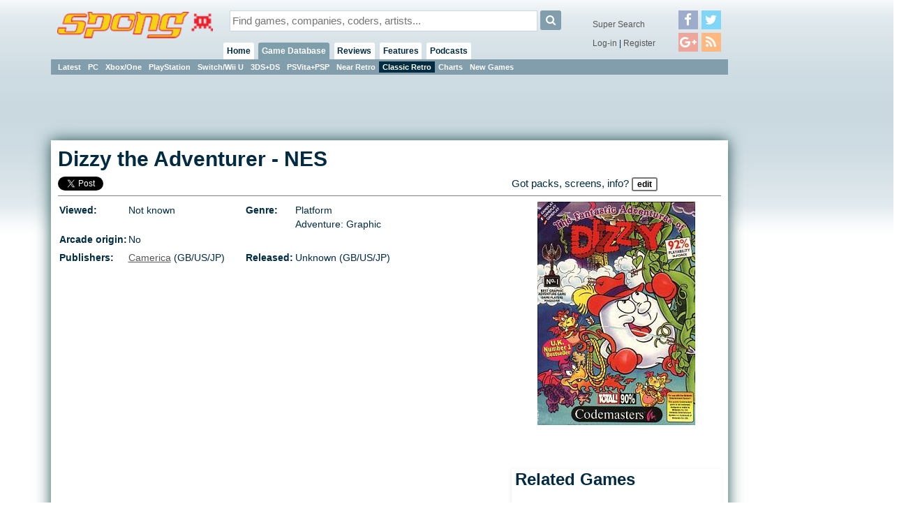

--- FILE ---
content_type: text/html;charset=ISO-8859-1
request_url: https://spong.com/game/11006235/Dizzy-the-Adventurer-NES
body_size: 4074
content:
<!DOCTYPE HTML PUBLIC "-//W3C//DTD HTML 4.01+RDFa 1.0//EN" "http://www.w3.org/MarkUp/DTD/html401-rdfa-1.dtd">
<html lang="en" itemscope itemtype="http://schema.org/CreativeWork" xmlns:og="http://opengraphprotocol.org/schema/" xmlns:fb="http://ogp.me/ns/fb#">
<head>
<title>Dizzy the Adventurer - NES</title>
<meta http-equiv="X-UA-Compatible" content="chrome=1">
<meta name="viewport" content="width=970, user-scalable=no">
<link rel="preload" as="font" href="/font/fontawesome-webfont.woff2" type="font/woff2">
<link rel="stylesheet" href="/style/core.css?v=6" type="text/css">
<link rel="stylesheet" href="/skins/danoo/style.css?v=4.0.0" type="text/css">
<link rel="stylesheet" href="/style/mq.css" type="text/css">
<link rel="search" type="application/opensearchdescription+xml" title="Videogame Search" href="/xml/games.xml">
<link rel="canonical" href="https://spong.com/game/11006235/Dizzy-the-Adventurer-NES"><meta name="description" content=" Category: Platform/Adventure: Graphic - click for COVERS, SCREENS, VIDEOS & game info"><meta name="robots" content="index, follow"><meta name="og:title" content="Dizzy the Adventurer - NES" /><meta name="og:type" content="game" /><meta name="og:description" content=" Category: Platform/Adventure: Graphic - click for COVERS, SCREENS, VIDEOS &#38; game info" /><meta name="og:url" content="http://spong.com/game/11006235/Dizzy-the-Adventurer-NES" /><meta name="og:site_name" content="SPOnG" /><meta name="og:image" content="//cdn3.spong.com/pack/d/i/dizzythead108783/_-Dizzy-the-Adventurer-NES-_.jpg" /><script>if( parent!=this && parent.frames.length>0 && top.location != document.location ){/*boink skanky life-sapping framers*/ console.log("boink");top.location.replace(document.location);}</script><script>
//DaGoog
(function(i,s,o,g,r,a,m){i['GoogleAnalyticsObject']=r;i[r]=i[r]||function(){
(i[r].q=i[r].q||[]).push(arguments)},i[r].l=1*new Date();a=s.createElement(o),
m=s.getElementsByTagName(o)[0];a.async=1;a.src=g;m.parentNode.insertBefore(a,m)
})(window,document,'script','//www.google-analytics.com/analytics.js','ga');

ga('create', 'UA-123065-1', 'auto'); 
ga('send', 'pageview');

//Comscore
var _comscore = _comscore || [];
_comscore.push({ c1: "2", c2: "15414221" });
(function() {
  var s = document.createElement("script"), el = document.getElementsByTagName("script")[0]; s.async = true;
  s.src = (document.location.protocol == "https:" ? "https://sb" : "http://b") + ".scorecardresearch.com/beacon.js";
  el.parentNode.insertBefore(s, el);
})();
</script>
<noscript><img src="http://b.scorecardresearch.com/p?c1=2&c2=15414221&cv=2.0&cj=1" /></noscript>

<meta property="fb:app_id" id="fbappid" content="290662056207">
<script src="/js/jquery.js?v=7"></script>
<script src="/js/jquery.inview.min.js"></script>
<script src="/js/box.js"></script>
<script src="/js/core1.0-0.js?v=7"></script>
<script src="/skins/danoo/js.js"></script>

<!-- b5cb1210aa3179fef413f7cea0b96f8c --><!-- ch:p25,g10800,g10101 -->
</head>
<body class="ar4 sc0">

<div id="tip" class="tip"></div><div id="fb-root"></div>
<div id="lgn" style="display:none">
<div class="msg"></div>
<div class="reg">No account?<br><button onclick="document.location.href='/register/'">Register!</button></div>
<form action="/servlet/Login" onsubmit="return false;">
<div class="creds">
<label for="lgIn_un"><span>Username</span><input type="text" name="username" id="lgIn_un" class="short frmFld" tabindex="1"></label>
<label for="lgIn_pw"><span>Password</span><input type="password" name="password" id="lgIn_pw" class="short frmFld"  tabindex="2"></label>
</div>
<label for="lgIn_rmbr" class="opts inline"><span>Remember me on this computer</span><input type="checkbox" name="remember" id="lgIn_rmbr" value="t" checked="checked" tabindex="3"></label>
</form>
</div>


<div id="wrp1"><div id="wllPprHd"></div><div id="wrp2">
  <div id="hd" class="grp">
    <a href="/" id="hdLogo"><img src="/skins/danoo/menu/sponglogo.png" alt="SPOnG logo"></a>
    
    <form action="/search/index.jsp" method="get" id="srch">
      <input type="text" name="q" id="srch_q" class="frmFld" placeholder="Find games, companies, coders, artists..." x-webkit-speech />
      <button type="submit" class="button"><i class="icon-search"></i></button>
    </form>
      
    <div id="priNav">
      <nav id="mnu">
      <ul>
      <li id="hm"><a href="/">Home</a><ul>
      <li class="actv"><a href="/?pr=neu">Blog</a><b class="menSep"><b>|</b></b></li>
      <li><a href="/?pr=tls">Tiles</a><b class="menSep"><b>|</b></b></li>
      </ul>
      </li>
      <li id="gm" class="actv"><a href="/games-db/">Game Database</a>
      <ul>
      <li><a href="/games-db/">Latest</a><b class="menSep"><b>|</b></b></li>
      <li><a href="/games-db/pc">PC</a><b class="menSep"><b>|</b></b></li>
      <li><a href="/games-db/xbox360">Xbox/One</a><b class="menSep"><b>|</b></b></li>
      <li><a href="/games-db/ps3">PlayStation</a><b class="menSep"><b>|</b></b></li>
      <li><a href="/games-db/wii">Switch/Wii U</a><b class="menSep"><b>|</b></b></li>
      <li><a href="/games-db/ds">3DS+DS</a><b class="menSep"><b>|</b></b></li>
      <li><a href="/games-db/psp">PSVita+PSP</a><b class="menSep"><b>|</b></b></li>
      <li><a href="/games-db/near-retro">Near Retro</a><b class="menSep"><b>|</b></b></li>
      <li class="actv"><a href="/games-db/classic-retro">Classic Retro</a><b class="menSep"><b>|</b></b></li>
      <li><a href="/charts/">Charts</a><b class="menSep"><b>|</b></b></li>
      <li><a href="/new-games/">New Games</a></li>

      
      
      </ul>
      </li>
      
      <li id="rv"><a href="/reviews/latest">Reviews</a>
      <ul>
      <li><a href="/reviews/latest">Latest</a><b class="menSep"><b>|</b></b></li>
      <li><a href="/reviews/reviews">Reviews</a><b class="menSep"><b>|</b></b></li>
      <li><a href="/reviews/previews">Previews</a><b class="menSep"><b>|</b></b></li>
      <li><a href="/reviews/first-looks">First Look</a></li>

      </ul>
      <li id="ft"><a href="/features/latest">Features</a>
      <ul>
      <li><a href="/features/latest">Latest</a><b class="menSep"><b>|</b></b></li>
      <li><a href="/features/interviews">Interviews</a><b class="menSep"><b>|</b></b></li>
      <li><a href="/features/diaries">Diaries</a><b class="menSep"><b>|</b></b></li>
      <li><a href="/features/q-and-a">Q &amp; A</a><b class="menSep"><b>|</b></b></li>
      <li><a href="/features/opinion">Opinion</a><b class="menSep"><b>|</b></b></li>
      <li><a href="/features/features/">Features</a></li>
      </ul>
      </li>
      
      
      <li id="pd"><a href="/podcasts/">Podcasts</a>
      <ul>
      <li><a href="/podcasts/">Latest</a><b class="menSep"><b>|</b></b></li>
      <li><a href="/podcasts/tsf/">The Sausage Factory</a></li>
      </ul>
      </li>

      </ul>
      </nav>
    </div>
    <div id="terNav">
      <button id="menuBtn" class="button"><i class="icon-reorder"></i></button>
      <div class="splmnt"><a href="/search/advanced/">Super Search</a></div>
      <div class="opts">

<a href="javascript:lgIn('spong.com')">Log-in</a> | <a href="/register/">Register</a>
        </div>
        <div class="fllw">
        <a href="https://facebook.com/spongdotcom" target="_blank"><i class="icon-facebook"></i></a><a href="https://twitter.com/spongdotcom" target="_blank"><i class="icon-twitter"></i><a href="https://plus.google.com/105528837357767252774" target="_blank"><i class="icon-google-plus"></i><a href="/syn/news/rss.xml" target="_blank"><i class="icon-rss"></i></a>
        </div>
        
</div>
</div>

<div id="cntWrp">
<div id="secNav"></div>

<div id="adClmn"><!-- ads: l=1 h=3 --><!-- ### requestTimestamp 1769035011231 pgPos: null --><div class="ad w160 h600"><script async src="//pagead2.googlesyndication.com/pagead/js/adsbygoogle.js"></script>
<ins class="adsbygoogle"
     style="display:inline-block;width:160px;height:600px"
     data-ad-client="ca-pub-0763096401436314"
     data-ad-slot="2846581670"></ins>
<script>
     (adsbygoogle = window.adsbygoogle || []).push({});
</script></div><div id="pstSky"></div></div>
<div id="cntCnt">
<span style="position:absolute; text-indent:-2000%" itemprop="breadcrumb">
<span itemscope itemtype="http://data-vocabulary.org/Breadcrumb"><a href="/games-db/" itemprop="url"><span itemprop="title">Games Database</span></a></span>
<span itemscope itemtype="http://data-vocabulary.org/Breadcrumb"><a href="/games-db/browse/25" itemprop="url"><span itemprop="title">NES</span></a></span>
<span itemscope itemtype="http://data-vocabulary.org/Breadcrumb"><a href="/games-db/browse/25/10800" itemprop="url"><span itemprop="title">Platform</span></a></span>
</span>
<div class="hproduct">

<div class="hdln stcky">
<h1><span class="fn" itemprop="name">Dizzy the Adventurer</span> - <span class="category">NES</span></h1>
<p></span></p>
<div class="shrs" data-uri="http://spong.com/game/11006235/Dizzy-the-Adventurer-NES" data-title="Dizzy the Adventurer-NES">
<a href="#" class="fcbk">Facebook</a> <a href="#" class="twttr">Twitter</a>

</div>

<div class="authored">Got packs, screens, info? <button onclick="location.href='/info/contribute.jsp'">Edit</button></div>
</div>
<div class="imgFtrd"><a href="/game/covers-box-art/11006235/Dizzy-the-Adventurer-NES/108783" id="a_108783" class="cntr" style="background-image:url(//cdn3.spong.com/pack/d/i/dizzythead108783/_-Dizzy-the-Adventurer-NES-_.jpg)"><img itemprop="image" src="//cdn3.spong.com/pack/d/i/dizzythead108783/_-Dizzy-the-Adventurer-NES-_.jpg"  alt="Dizzy the Adventurer (NES)" title="Dizzy the Adventurer (NES) packaging / box artwork" border="0" id="i_108783" class="photo"></a></div>
<div id="entityCol1">
<table class="gameMeta">

    <tr>
      <td class="label">Viewed: </td><td>Not known
</td>
      <td class="label">Genre: </td><td><div class="category">Platform</div><div class="category" itemprop="genre">Adventure: Graphic</div></td>
    </tr>
    <tr>

      <td class="label">Arcade origin:</td><td>No</td>
</tr>
<tr>

</tr><tr>
<tr>
  <td class="label">Publishers:</td>
  <td><a href="/company/248/Camerica" itemprop="publisher">Camerica</a>
(GB/US/JP)<br>
  </td>

  <td class="label">Released:</td>
  <td>Unknown
 (GB/US/JP)<br>


  </td>
</tr>
</table>











<script async src="//pagead2.googlesyndication.com/pagead/js/adsbygoogle.js"></script>
<ins class="adsbygoogle" style="display:block" data-ad-format="autorelaxed" data-ad-client="ca-pub-0763096401436314" data-ad-slot="5191123871"></ins>
<script> (adsbygoogle = window.adsbygoogle || []).push({});</script>



<div class="inlineAd break"><!-- ads: l=1 h=3 --><!-- ### requestTimestamp 1769035011231 pgPos: BODY --><div class="ad w300 h250"><script async src="//pagead2.googlesyndication.com/pagead/js/adsbygoogle.js"></script>
<ins class="adsbygoogle"
     style="display:inline-block;width:300px;height:250px"
     data-ad-client="ca-pub-0763096401436314"
     data-ad-slot="3814570316"></ins>
<script>
     (adsbygoogle = window.adsbygoogle || []).push({});
</script></div></div>
</div>

<div id="entityCol2">



<div class="pnl crssPnl rltdGms"><h2>Related Games</h2><div class="list">
  <div class="row0">
  <a href="/game/11027553/Bubble-Dizzy-PC">
<span class="leadImg" style="background:url(//cdn4.spong.com/pack/b/u/bubbledizz2564t/_-Bubble-Dizzy-PC-_.gif)"><img src="//cdn4.spong.com/pack/b/u/bubbledizz2564t/_-Bubble-Dizzy-PC-_.gif" alt="Bubble Dizzy (PC)" title="Bubble Dizzy (PC)"></span></a>
  <a class="headline" href="/game/11027553/Bubble-Dizzy-PC">Bubble Dizzy
  <br>(1993)
  <br>
  <span class="lbl">PC</span> <span class="lbl">Spectrum 48K</span> <span class="lbl">C64</span> <span class="lbl">Amiga</span> <span class="lbl">ST</span> <span class="lbl">Sinclair Spectrum 128K</span> <span class="lbl">Amstrad CPC</span></a>
  </div>

  <div class="row0">
  <a href="/game/11006212/Dizzy-2-Treasure-Island-Spectrum-48K">
<span class="leadImg" style="background:url(//cdn2.spong.com/pack/d/i/dizzy2trea208442t/_-Dizzy-2-Treasure-Island-Spectrum-48K-_.gif)"><img src="//cdn2.spong.com/pack/d/i/dizzy2trea208442t/_-Dizzy-2-Treasure-Island-Spectrum-48K-_.gif" alt="Dizzy 2: Treasure Island (Spectrum 48K)" title="Dizzy 2: Treasure Island (Spectrum 48K)"></span></a>
  <a class="headline" href="/game/11006212/Dizzy-2-Treasure-Island-Spectrum-48K">Dizzy 2: Treasure Island
  <br>(1988)
  <br>
  <span class="lbl">Spectrum 48K</span> <span class="lbl">C64</span> <span class="lbl">Sinclair Spectrum 128K</span></a>
  </div>

  <div class="row0">
  <a href="/game/11006215/Dizzy-3-and-a-Half-Spectrum-48K">
<span class="leadImg"><samp class="missing" title="click to view this game and go to the &quot;contribute&quot; page"><strong>no<br>art<br>right<br>now</strong> help out</samp></span></a>
  <a class="headline" href="/game/11006215/Dizzy-3-and-a-Half-Spectrum-48K">Dizzy 3 and a Half
  <br>(1988)
  <br>
  <span class="lbl">Spectrum 48K</span></a>
  </div>
<span class="more"><a href="/game/11006235/mode/related/type/1">View all &gt;&gt;</a></span></div></div>


</div></div>
</div></div><div id="ftMnu">
  <a href="/about/copyright" class="copyr">copyright</a>
  <span class="menuSeparator"><span>|</span></span>
  <a href="/about/privacy" class="copyr">privacy</a>
  <span class="menuSeparator"><span>|</span></span>
  <a href="/about/terms" class="tnc">t &amp; c</a>
  <span class="menuSeparator"><span>|</span></span>
  <a href="/about/contact-us" class="contact">contact</a>
  <span class="menuSeparator"><span>|</span></span>
  <a href="/about/team" class="contact">the team</a>
  <span class="menuSeparator"><span>|</span></span>
  <a href="/about/services" class="contact">services</a>
  <span class="menuSeparator"><span>|</span></span>
  <a href="/about" class="about">about SPOnG</a>
</div><div id="floatArt"></div></div><div id="wllPprFt"></div></div>
<!-- kywd + pup -->
<div id="hdBanner"><!-- ads: l=1 h=3 --><!-- ### requestTimestamp 1769035011231 pgPos: null --><div class="ad w970 h90"><script async src="https://pagead2.googlesyndication.com/pagead/js/adsbygoogle.js"></script>
<!-- Super Leader -->
<ins class="adsbygoogle"
     style="display:inline-block;width:970px;height:90px"
     data-ad-client="ca-pub-0763096401436314"
     data-ad-slot="3208902734"></ins>
<script>
(adsbygoogle = window.adsbygoogle || []).push({});
</script></div></div>
<script defer src="https://static.cloudflareinsights.com/beacon.min.js/vcd15cbe7772f49c399c6a5babf22c1241717689176015" integrity="sha512-ZpsOmlRQV6y907TI0dKBHq9Md29nnaEIPlkf84rnaERnq6zvWvPUqr2ft8M1aS28oN72PdrCzSjY4U6VaAw1EQ==" data-cf-beacon='{"version":"2024.11.0","token":"0d0a949d721b4605bc52ebc8d95424df","r":1,"server_timing":{"name":{"cfCacheStatus":true,"cfEdge":true,"cfExtPri":true,"cfL4":true,"cfOrigin":true,"cfSpeedBrain":true},"location_startswith":null}}' crossorigin="anonymous"></script>
</body>
</html>

--- FILE ---
content_type: text/html; charset=utf-8
request_url: https://www.google.com/recaptcha/api2/aframe
body_size: 266
content:
<!DOCTYPE HTML><html><head><meta http-equiv="content-type" content="text/html; charset=UTF-8"></head><body><script nonce="rJHafvZ05Wesh3fKH60CiQ">/** Anti-fraud and anti-abuse applications only. See google.com/recaptcha */ try{var clients={'sodar':'https://pagead2.googlesyndication.com/pagead/sodar?'};window.addEventListener("message",function(a){try{if(a.source===window.parent){var b=JSON.parse(a.data);var c=clients[b['id']];if(c){var d=document.createElement('img');d.src=c+b['params']+'&rc='+(localStorage.getItem("rc::a")?sessionStorage.getItem("rc::b"):"");window.document.body.appendChild(d);sessionStorage.setItem("rc::e",parseInt(sessionStorage.getItem("rc::e")||0)+1);localStorage.setItem("rc::h",'1769035015354');}}}catch(b){}});window.parent.postMessage("_grecaptcha_ready", "*");}catch(b){}</script></body></html>